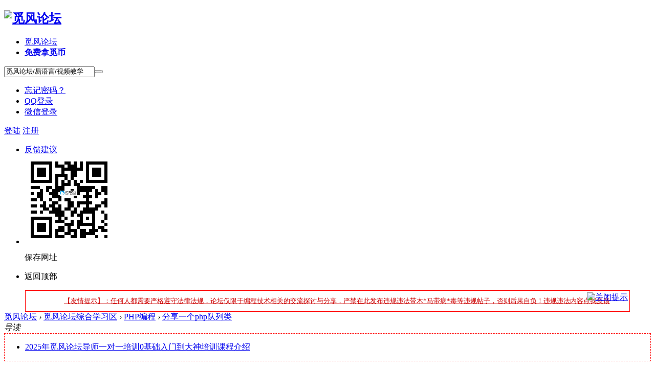

--- FILE ---
content_type: text/html; charset=gbk
request_url: https://www.eyyba.com/thread-25420-1-1.html
body_size: 14707
content:
<!DOCTYPE html PUBLIC "-//W3C//DTD XHTML 1.0 Transitional//EN" "http://www.w3.org/TR/xhtml1/DTD/xhtml1-transitional.dtd">
<html xmlns="http://www.w3.org/1999/xhtml">
<head>
<meta http-equiv="Content-Type" content="text/html; charset=gbk" />
<title>分享一个php队列类 - PHP编程 -  觅风论坛</title>
<link href="https://www.eyyba.com/thread-25420-1-1.html" rel="canonical" />
<meta name="keywords" content="分享一个php队列类" />
<meta name="description" content="简单分析一个php实现的队列管理，可用于序列任务执行等等。[code] 分享一个php队列类 ,觅风论坛" />
<meta name="generator" content="Discuz! X3.4" />
<meta name="author" content="Discuz! Team and Comsenz UI Team" />
<meta name="copyright" content="Discuz!" />
<meta name="MSSmartTagsPreventParsing" content="True" />
<meta http-equiv="MSThemeCompatible" content="Yes" />
<base href="https://www.eyyba.com/" /><link rel="stylesheet" type="text/css" href="data/cache/style_8_common.css?azO" /><link rel="stylesheet" type="text/css" href="data/cache/style_8_forum_viewthread.css?azO" /><script type="text/javascript">var STYLEID = '8', STATICURL = 'static/', IMGDIR = 'static/image/common', VERHASH = 'azO', charset = 'gbk', discuz_uid = '0', cookiepre = '7lQu_b1d4_', cookiedomain = '.eyyba.com', cookiepath = '/', showusercard = '1', attackevasive = '0', disallowfloat = 'newthread', creditnotice = '1|下载币|,2|觅币|,3|悬赏分|', defaultstyle = '', REPORTURL = 'aHR0cHM6Ly93d3cuZXl5YmEuY29tL3RocmVhZC0yNTQyMC0xLTEuaHRtbA==', SITEURL = 'https://www.eyyba.com/', JSPATH = 'data/cache/', CSSPATH = 'data/cache/style_', DYNAMICURL = '';</script>
<script src="data/cache/common.js?azO" type="text/javascript"></script>
<meta name="application-name" content="觅风论坛" />
<meta name="msapplication-tooltip" content="觅风论坛" />
<meta name="msapplication-task" content="name=觅风论坛;action-uri=https://www.eyyba.com/forum.php;icon-uri=https://www.eyyba.com/static/image/common/bbs.ico" />
<link rel="archives" title="觅风论坛" href="https://www.eyyba.com/archiver/" />
<script src="data/cache/forum.js?azO" type="text/javascript"></script>
     <script type="text/javascript" src='template/dean_dmegc_160717/deancss/js/jquery-1.8.3.min.js'></script>
 <script type="text/javascript">
        var jq=jQuery.noConflict();
     </script>
     <script src="template/dean_dmegc_160717/deancss/js/deanactions.min.js" type="text/javascript"></script>
 <link rel="stylesheet" type="text/css" href="template/dean_dmegc_160717/deancss/js/animate.min.css">
    

     <script src="template/dean_dmegc_160717/deancss/js/jPages.js" type="text/javascript"></script>
 <script type="text/javascript" src='template/dean_dmegc_160717/deancss/js/jquery.SuperSlide.2.1.1.js'></script>
     <script language="javascript" type="text/javascript">
function killErrors() {
return true;
}
window.onerror = killErrors;
</script>
</head>

<body id="nv_forum" class="pg_viewthread" onkeydown="if(event.keyCode==27) return false;">
<div id="append_parent"></div><div id="ajaxwaitid"></div>
<div id="toptb" class="cl" style="display:none;">
<div class="wp">
<div class="z"><a href="javascript:;"  onclick="setHomepage('https://www.eyyba.com/');">设为首页</a><a href="https://www.eyyba.com/"  onclick="addFavorite(this.href, '觅风论坛');return false;">收藏本站</a></div>
<div class="y">

</div>
                <div class="clear"></div>
</div>
</div>

<div id="hd">
        	<div id="deanheader">
                <div class="w1180">
                    <div class="deanlogo"><h2><a href="https://www.eyyba.com/" title="觅风论坛"><img src="template/dean_dmegc_160717/deancss/logo.png" alt="觅风论坛" border="0" /></a></h2></div>
                    <div class="deannav">
                                           <ul>
                                                    <li id="mn_N4617" ><a href="https://www.eyyba.com" hidefocus="true"  >觅风论坛</a></li>                                                                                                        <li id="mn_N00dc" ><a href="https://www.eyyba.com/thread-27-1-1.html" hidefocus="true"   style="font-weight: bold;">免费拿觅币</a></li>                                                                                                                                                                                                                                                               </ul>
                    </div>
                    <div class="deansearch">
                    	<div class="deansearchbutton">
                        	<div class="deansearchinput">
                        <div id="scbar" class="scbar_narrow cl">
<form id="scbar_form" method="post" autocomplete="off" onsubmit="searchFocus($('scbar_txt'))" action="search.php?searchsubmit=yes" target="_blank">
<input type="hidden" name="mod" id="scbar_mod" value="search" />
<input type="hidden" name="formhash" value="ff844223" />
<input type="hidden" name="srchtype" value="title" />
<input type="hidden" name="srhfid" value="81" />
<input type="hidden" name="srhlocality" value="forum::viewthread" />
<table cellspacing="0" cellpadding="0">
<tr>
<td><input type="text" name="srchtxt" id="scbar_txt" value="觅风论坛/易语言/视频教学" onFocus="if(value=='觅风论坛/易语言/视频教学'){value=''}" onblur="if(value=='') {value='觅风论坛/易语言/视频教学'}" autocomplete="off" x-webkit-speech speech /></td>
<td><button type="submit" name="searchsubmit" id="scbar_btn" sc="1" class="pn pnc" value="true"></button></td>
</tr>
</table>
</form>
</div>

<ul id="scbar_type_menu" class="p_pop" style="display: none;"><li><a href="javascript:;" rel="curforum" fid="81" >本版</a></li><li><a href="javascript:;" rel="forum" class="curtype">帖子</a></li><li><a href="javascript:;" rel="user">用户</a></li></ul>
<script type="text/javascript">
initSearchmenu('scbar', '');
</script>
                            </div>
                            
                        </div>
                    
                    </div>
                    <div class="deandl">
                    	
                    <style type="text/css">
.deanlogin .pipe{ display:none;} 
.deanlogin dl a{ padding:0;}
</style>
<div class="deanlogin">                 
            <style tpye="text/css">
    	
    </style>
    	 <div class="deandenglu">
         	<div class="deanundl">
            	<div class="deanundlicon">
                	<span></span>
                	<div class="deandlkuang">
                        <ul>
                            <li><a href="javascript:;" onclick="showWindow('login', 'member.php?mod=logging&action=login&viewlostpw=1')">忘记密码？</a></li>
                            <li><a href="connect.php?mod=login&amp;op=init&amp;referer=index.php&amp;statfrom=login_simple" title="QQ登录">QQ登录</a></li>
                            <li><a href="wechat-login.html" target="_blank">微信登录</a></li>
                        </ul>
                    </div>
                </div>
            	<a class="deandlbtn" href="member.php?mod=logging&amp;action=login" onclick="showWindow('login', this.href)">登陆</a>
                <a class="deanregbtn" href="member.php?mod=register">注册</a>
                <div class="clear"></div>
            </div>
            
        </div>
            
<script type="text/javascript">
                jq(".deanundlicon").hover(
                    function(){
                        jq(".deandlkuang").show();
                        },
                    function(){
                        jq(".deandlkuang").hide();
                        })
                jq(".deanundlicon").hover(
                    function(){
                        jq(this).addClass("curss");
                        },
                    function(){
                        jq(this).removeClass("curss");
                        })
            </script> 
                    
         </ul>
</div>                        
                    </div>
                    <div class="clear"></div>
                </div>
                
            </div>
        	<script src="template/dean_dmegc_160717/deancss/js/nv.js" type="text/javascript"></script>
            <!--侧边工具栏-->
            <div class="side_bar">
                <ul>
                    <li class="side_bar_service">
                        <i></i>
                        <div class="deansidehidden">
                           
                            <a href="https://www.eyyba.com/forum-55-1.html" title="反馈问题" >反馈建议</a>
                           
                        </div>
                    </li>
            
                   
                    <li class="side_bar_weixin">
                        <i></i>
                        <div class="deansidehidden">
                        	<img src="https://www.eyyba.com/qrcode.php?url=https://www.eyyba.com">
                            <p>保存网址</p>
                        </div>
                    </li>
                    <li class="side_bar_top">
                    	
                        <a  onClick="window.scrollTo('0','0')"></a>
                        <div class="deansidehidden">
                            <p>返回顶部</p>
                        </div>
                        
                    </li>
                </ul>
            </div>
            
            
            
<div class="wp">
<div class="hdc cl">



</div>


<ul class="p_pop h_pop" id="plugin_menu" style="display: none">  <li><a href="dsu_paulsign-sign.html" id="mn_plink_sign">每日签到</a></li>
 </ul>
<div id="mu" class="cl">
</div></div>
</div>






<div id="topwarning_7ree" style='margin: 0 auto; border: 1px solid #FF0000; background: #FFFFFF; clear: both; height: 40px; width:1180px; position: relative; display:none;'>
<div style='position: absolute; right: 3px; top: 3px;'>
<a href="javascript:void(0);" onClick="hdMsg()">
<img src="source/plugin/topwarning_7ree/template/images/close_7ree.gif" border="0" mce_style="border: none;" alt='关闭提示' />
</a>
        </div>

<div style="background-image:url('source/plugin/topwarning_7ree/template/images/warning_7ree.png'); background-repeat:no-repeat; background-position:30px 3px;">

<div style="margin-left:75px; text-align:left; height:40px; line-height:40px;overflow-x :hidden;overflow-y:hidden;">

                                <a href="https://www.eyyba.com/forum-55-1.html" style="font-size:13px; color: #CC0000;">【友情提示】：任何人都需要严格遵守法律法规，论坛仅限于编程技术相关的交流探讨与分享，严禁在此发布违规违法带木*马带病*毒等违规帖子，否则后果自负！违规违法内容点我反馈</a>

</div>

</div>
</div>


<script type="text/javascript">
function SetCookie(name,value,Days){
    var exp  = new Date();
    exp.setTime(exp.getTime() + Days*24*60*60*1000);
    document.cookie = name + "="+ escape (value) + ";expires=" + exp.toGMTString();
}
function getCookie(name)    
{
    var arr = document.cookie.match(new RegExp("(^| )"+name+"=([^;]*)(;|$)"));
     if(arr != null) return unescape(arr[2]); return null;
 
}
function hdMsg()
{
var p1=document.getElementById("topwarning_7ree");
p1.style.display="none";
SetCookie('topwarning_7ree', 'off', 1000);
}
if ('off' != getCookie('topwarning_7ree'))
{
document.getElementById("topwarning_7ree").style.display='block';
}
</script>




<div id="wp" class="wp">
<script type="text/javascript">var fid = parseInt('81'), tid = parseInt('25420');</script>

<script src="data/cache/forum_viewthread.js?azO" type="text/javascript"></script>
<script type="text/javascript">zoomstatus = parseInt(1);var imagemaxwidth = '600';var aimgcount = new Array();</script>

<style id="diy_style" type="text/css">#portal_block_412 {  border:#ff0000 1px dashed !important;}</style>
<!--[diy=diynavtop]--><div id="diynavtop" class="area"></div><!--[/diy]-->
<div id="pt" class="bm cl">
<div class="z">
<a href="./" class="nvhm" title="首页">觅风论坛</a> <em>&rsaquo;</em> <a href="https://www.eyyba.com/forum.php?gid=50">觅风论坛综合学习区</a> <em>&rsaquo;</em> <a href="https://www.eyyba.com/forum-81-1.html">PHP编程</a> <em>&rsaquo;</em> <a href="https://www.eyyba.com/thread-25420-1-1.html">分享一个php队列类</a>
</div>
</div>

<style id="diy_style" type="text/css">#portal_block_412 {  border:#ff0000 1px dashed !important;}</style>
<div class="wp">
<!--[diy=diy1]--><div id="diy1" class="area"></div><!--[/diy]-->
</div>

<div id="ct" class="wp cl  ct2">
    <div class="mn"     <!--论坛聚焦--> 
        <div class="deanbbsjj deanactions fadeInLeft">
        	<i>导读</i>
            <div class="deanbbsjjl">
            	<div class="deanbbstop">
                	<!--[diy=deanbbstop]--><div id="deanbbstop" class="area"><div id="frameOWhZPD" class="frame move-span cl frame-1"><div id="frameOWhZPD_left" class="column frame-1-c"><div id="frameOWhZPD_left_temp" class="move-span temp"></div><div id="portal_block_412" class="block move-span"><div id="portal_block_412_content" class="dxb_bc"><div class="module cl xl xl1">
<ul><li><a href="https://www.eyyba.com/thread-10790-1-1.html" title="2025年觅风论坛导师一对一培训0基础入门到大神培训课程介绍" target="_blank">2025年觅风论坛导师一对一培训0基础入门到大神培训课程介绍</a></li></ul>
</div></div></div></div></div></div><!--[/diy]-->
                	
                </div>
                <div class="deanbbsbottom">
                	<ul>
                    	<!--[diy=deanbbsbottom]--><div id="deanbbsbottom" class="area"></div><!--[/diy]-->
                    	
                    </ul>
                </div>
            </div>
            <div class="deanbbsjjr">
            	<ul>
                	<!--[diy=deanbbsjjr]--><div id="deanbbsjjr" class="area"><div id="frameH9knN9" class="frame move-span cl frame-1"><div id="frameH9knN9_left" class="column frame-1-c"><div id="frameH9knN9_left_temp" class="move-span temp"></div><div id="portal_block_413" class="block move-span"><div id="portal_block_413_content" class="dxb_bc"><div class="module cl xld"><dl class="cl">
	<dd class="m"><a href="https://www.eyyba.com/thread-24784-1-1.html"><img src="data/attachment/block/5c/5c47dbc6faa089877b22038bd5b45ec8.jpg" width="200" height="200" /></a></dd>
	<dt><a href="https://www.eyyba.com/thread-24784-1-1.html">E4A7.0以下版本通用免费永久注册机工具  再</a></dt>
	<dd>
E4A7.0以下版本通用免费永久注册机工具

使用方法：
1、打开E4A，顶部菜单栏注册-
</dd>
    <dd class="b"><a href="https://www.eyyba.com/thread-24784-1-1.html">查看详细</a> 2025-12-28</dd>
    
</dl><dl class="cl">
	<dd class="m"><a href="https://www.eyyba.com/thread-13712-1-1.html"><img src="data/attachment/block/3f/3f3691e34f3634f9272eba3fb99dc963.jpg" width="200" height="200" /></a></dd>
	<dt><a href="https://www.eyyba.com/thread-13712-1-1.html">E4A类库集合</a></dt>
	<dd>
E4A 类库大全，有兴趣的小伙伴们下载吧
**** 本内容被作者隐藏 ****
</dd>
    <dd class="b"><a href="https://www.eyyba.com/thread-13712-1-1.html">查看详细</a> 2025-12-27</dd>
    
</dl><dl class="cl">
	<dd class="m"><a href="https://www.eyyba.com/thread-12284-1-1.html"><img src="data/attachment/block/a0/a0f99906f431ff62465321deeee11366.jpg" width="200" height="200" /></a></dd>
	<dt><a href="https://www.eyyba.com/thread-12284-1-1.html">一键加密成品EXE软件加黑科技网络验证程序</a></dt>
	<dd>
黑科技网络验证是一款支持任意成品EXE加密完整的网络验证系统
主要功能是让其实现
</dd>
    <dd class="b"><a href="https://www.eyyba.com/thread-12284-1-1.html">查看详细</a> 2025-07-06</dd>
    
</dl><dl class="cl">
	<dd class="m"><a href="https://www.eyyba.com/thread-24649-1-1.html"><img src="data/attachment/block/97/9706dcf4d41373f5cf429eba9a2e5252.jpg" width="200" height="200" /></a></dd>
	<dt><a href="https://www.eyyba.com/thread-24649-1-1.html">开源网络验证通杀万能通杀器最新特征码汇总</a></dt>
	<dd>
开源网络验证通杀万能通杀器最新特征码汇总工具一键通杀破解工具源码
带UI界面，界面
</dd>
    <dd class="b"><a href="https://www.eyyba.com/thread-24649-1-1.html">查看详细</a> 2025-12-27</dd>
    
</dl><dl class="cl">
	<dd class="m"><a href="https://www.eyyba.com/thread-25892-1-1.html"><img src="data/attachment/block/3b/3b7cb824dbe532103dcdb758fe934bed.jpg" width="200" height="200" /></a></dd>
	<dt><a href="https://www.eyyba.com/thread-25892-1-1.html">最新wow64_hook_3.45模块源码下载，附带例</a></dt>
	<dd>
最新wow64_hook_3.45模块源码下载，附带例程源码，强大的X64 hook和注入源码


现
</dd>
    <dd class="b"><a href="https://www.eyyba.com/thread-25892-1-1.html">查看详细</a> 2025-12-27</dd>
    
</dl><dl class="cl">
	<dd class="m"><a href="https://www.eyyba.com/thread-26193-1-1.html"><img src="data/attachment/block/1b/1bdf1dd12a9a940fe54bf44cd7a6cdaf.jpg" width="200" height="200" /></a></dd>
	<dt><a href="https://www.eyyba.com/thread-26193-1-1.html">E4A 无障碍操作类，清明_跨程序fuzhu类库 2</a></dt>
	<dd>
E4A 无障碍操作类，清明_跨程序fuzhu类库 28 个实例与类库 功能强大不说且免费

赶
</dd>
    <dd class="b"><a href="https://www.eyyba.com/thread-26193-1-1.html">查看详细</a> 2025-12-12</dd>
    
</dl><dl class="cl">
	<dd class="m"><a href="https://www.eyyba.com/thread-20898-1-1.html"><img src="data/attachment/block/d3/d3933436d429c0ca612b57e4472246f0.jpg" width="200" height="200" /></a></dd>
	<dt><a href="https://www.eyyba.com/thread-20898-1-1.html">E盾定制版服务端离线版V37版本8小时服务端</a></dt>
	<dd>
E盾定制版服务端离线版V37版本8小时服务端监控源码含软件






**** 本内容被
</dd>
    <dd class="b"><a href="https://www.eyyba.com/thread-20898-1-1.html">查看详细</a> 2025-12-27</dd>
    
</dl><dl class="cl">
	<dd class="m"><a href="https://www.eyyba.com/thread-26691-1-1.html"><img src="data/attachment/block/bf/bf2aa14b1ce0cf6ef8f556e44c990789.jpg" width="200" height="200" /></a></dd>
	<dt><a href="https://www.eyyba.com/thread-26691-1-1.html">驱动读写模块，隐藏进程、进程保护、修改进</a></dt>
	<dd>
驱动读写模块，隐藏进程、进程保护、修改进程ID等功能。





驱动读写模块，隐
</dd>
    <dd class="b"><a href="https://www.eyyba.com/thread-26691-1-1.html">查看详细</a> 2025-09-24</dd>
    
</dl><dl class="cl">
	<dd class="m"><a href="https://www.eyyba.com/thread-26022-1-1.html"><img src="data/attachment/block/58/5871e92b14e2246f1f589438e840a6f3.jpg" width="200" height="200" /></a></dd>
	<dt><a href="https://www.eyyba.com/thread-26022-1-1.html">某泄露的全套验证源码，含服务端客户端代理</a></dt>
	<dd>
发个贴挺难的，一会儿敏感词一会儿长度限制一会儿限制URL一会儿限制文件格式的
</dd>
    <dd class="b"><a href="https://www.eyyba.com/thread-26022-1-1.html">查看详细</a> 2025-11-24</dd>
    
</dl><dl class="cl">
	<dd class="m"><a href="https://www.eyyba.com/thread-26959-1-1.html"><img src="data/attachment/block/d6/d6da4642f16ae611d33a626e581445d2.jpg" width="200" height="200" /></a></dd>
	<dt><a href="https://www.eyyba.com/thread-26959-1-1.html">全系统驱动读写(隐藏进程,锁定文件,申请内</a></dt>
	<dd>
->2024年5月6日
//1.增加 申请内存
//2.增加 释放内存
//3.修复小白目录中模块, 整
</dd>
    <dd class="b"><a href="https://www.eyyba.com/thread-26959-1-1.html">查看详细</a> 2025-12-02</dd>
    
</dl></div></div></div></div></div></div><!--[/diy]-->
                	
                    <div class="clear"></div>
                </ul>
            </div>
            <div class="clear"></div>
        </div>
        
        
        
        <div id="pgt" class="pgs mbm cl " style=" display:none;">
            <div class="pgt"><div class="pg"><strong>1</strong><a href="https://www.eyyba.com/thread-25420-2-1.html">2</a><a href="https://www.eyyba.com/thread-25420-3-1.html">3</a><a href="https://www.eyyba.com/thread-25420-4-1.html">4</a><a href="https://www.eyyba.com/thread-25420-5-1.html">5</a><a href="https://www.eyyba.com/thread-25420-6-1.html">6</a><label><input type="text" name="custompage" class="px" size="2" title="输入页码，按回车快速跳转" value="1" onkeydown="if(event.keyCode==13) {window.location='forum.php?mod=viewthread&tid=25420&amp;extra=page%3D1&amp;page='+this.value;; doane(event);}" /><span title="共 6 页"> / 6 页</span></label><a href="https://www.eyyba.com/thread-25420-2-1.html" class="nxt">下一页</a></div></div>
            <span class="y pgb"><a href="https://www.eyyba.com/forum-81-1.html">返回列表</a></span>
                            <a id="newspecial" onmouseover="$('newspecial').id = 'newspecialtmp';this.id = 'newspecial';showMenu({'ctrlid':this.id})" onclick="showWindow('newthread', 'forum.php?mod=post&action=newthread&fid=81')" href="javascript:;" title="发新帖"><img src="static/image/common/pn_post.png" alt="发新帖" /></a>                                            </div>
    
        
    
    
        
    
    
    <div id="postlist" class="pl bm deanothers">
  		<!--抢楼回帖奖励-->
  		  		
        <div class="vwthdtit cl">
           
                                    <h1 class="vwthdts z">
                                                            [教程]
                                                                    <span id="thread_subject">分享一个php队列类</span>
            </h1>
                        <span class="xg1">
                                                                                                <a href="https://www.eyyba.com/thread-25420-1-1.html" onclick="return copyThreadUrl(this, '觅风论坛')" >[复制链接]</a>
            </span>
            <div class="vwthdewm">
            	<div class="vwthdewmimg"></div>
                <div class="vwthdewmsub"><img src="/qrcode.php?url=https://www.eyyba.com/thread-25420-1-1.html"><p>微信扫一扫  分享朋友圈</p>
                </div>
            </div>
                    </div>
        
        
        <script type="text/javascript">
jQuery(".vwthdewm").hover(function(){
jQuery(this).children(".vwthdewmsub").show();
},function(){
jQuery(this).children(".vwthdewmsub").hide();
})
</script>
        
            
        <table cellspacing="0" cellpadding="0" class="ad" style=" display:none;">
            <tr>
                <td class="pls">
                                </td>
            </tr>
        </table>
                             
            <div id="post_686331" class="viewbox firstfloor cl" >
              

       
                
                
                
 
 <div class="viewcontent">   <div class="mifeng_user-profile" id="favatar686331">
        <!-- 用户头像区域 -->
        <div class="mifeng_user-avatar">
            <img src="/uc_server/avatar.php?uid=76830&amp;size=small" alt="76830">
            <div class="mifeng_user-name">punycode</div>
        </div>
        	     
       
    </div><table id="pid686331" class="plhin boxtable" summary="pid686331" cellspacing="0" cellpadding="0" style="margin-left: 182px;width: 998px;">
         
             
        
<tr>
<td class="plc">
<div class="pi">
<div class="pti">
<div class="pdbt">
</div>
<div class="authi firstauthi">

                                <img class="authicn vm" id="authicon686331" src="static/image/common/online_member.gif" />
<a href="https://www.eyyba.com/home.php?mod=space&amp;uid=76830" target="_blank" class="xi2">punycode</a>
<em id="authorposton686331">发表于 2023-8-10 16:34:04</em>
<span class="pipe">|</span>
<a href="https://www.eyyba.com/thread-25420-1-1.html" rel="nofollow">显示全部楼层</a>
<span class="pipe ">|</span><a href="javascript:;" onclick="readmode($('thread_subject').innerHTML, 686331);" class="">阅读模式</a>
<span class="pl10">
<a href="https://www.eyyba.com/forum.php?mod=viewthread&amp;action=printable&amp;tid=25420" title="打印" target="_blank"><img src="static/image/common/print.png" alt="打印" class="vm" /></a>
<a href="https://www.eyyba.com/forum.php?mod=redirect&amp;goto=nextoldset&amp;tid=25420" title="上一主题"><img src="static/image/common/thread-prev.png" alt="上一主题" class="vm" /></a>
<a href="https://www.eyyba.com/forum.php?mod=redirect&amp;goto=nextnewset&amp;tid=25420" title="下一主题"><img src="static/image/common/thread-next.png" alt="下一主题" class="vm" /></a>
</span>



</div>

</div>
</div><div class="pct"><div class="a_pt"><a href="https://www.eyyba.com/forum-55-1.html" hidefocus="true" style="color: red">本站所有资源系网友发布,如果发现任何资源带病毒、广告、侵权内容请及时点我发帖联系管理员删除处理,积极发布资源可以获得觅币奖励！</a></div><style type="text/css">.pcb{margin-right:0}</style><div class="pcb">
 
<div class="t_fsz">
<table cellspacing="0" cellpadding="0"><tr><td class="t_f" id="postmessage_686331">
<div class="attach_nopermission attach_tips">
<div>
<h3><strong>
马上注册，结交更多易友，享用更多功能，让你轻松玩转觅风论坛。</strong></h3>
<p>您需要 <a href="member.php?mod=logging&amp;action=login" onclick="showWindow('login', this.href);return false;">登录</a> 才可以下载或查看，没有账号？<a href="member.php?mod=register" title="注册账号">立即注册</a> 

<a href="https://www.eyyba.com/connect.php?mod=login&op=init&referer=forum.php%3Fmod%3Dviewthread%26tid%3D25420%26extra%3Dpage%253D1%26page%3D1&statfrom=login" target="_top" rel="nofollow"><img src="static/image/common/qq_login.gif" class="vm" /></a>

</p>
</div>
<span class="atips_close" onclick="this.parentNode.style.display='none'">x</span>
</div>
简单分析一个php实现的队列管理，可用于序列任务执行等等。<br />
<br /><div class="blockcode"><div id="code_ozL"><ol><li>&lt;?php<br /><li><br /><li>class phpQueue<br /><li>{<br /><li>&nbsp; &nbsp; protected $front;//队头<br /><li>&nbsp; &nbsp; protected $rear;//队尾<br /><li>&nbsp; &nbsp; protected $queue = [<br /><li>&nbsp; &nbsp;&nbsp; &nbsp;&nbsp;&nbsp;'0' =&gt; '队尾'<br /><li>&nbsp; &nbsp; ];//存储队列<br /><li>&nbsp; &nbsp; protected $maxsize;//最大数<br /><li><br /><li>&nbsp; &nbsp; public function __construct($size)<br /><li>&nbsp; &nbsp; {<br /><li>&nbsp; &nbsp;&nbsp; &nbsp;&nbsp;&nbsp;$this-&gt;initQ($size);<br /><li>&nbsp; &nbsp; }<br /><li><br /><li>&nbsp; &nbsp; //初始化队列<br /><li>&nbsp; &nbsp; private function initQ($size)<br /><li>&nbsp; &nbsp; {<br /><li>&nbsp; &nbsp;&nbsp; &nbsp;&nbsp;&nbsp;$this-&gt;front = 0;<br /><li>&nbsp; &nbsp;&nbsp; &nbsp;&nbsp;&nbsp;$this-&gt;rear = 0;<br /><li>&nbsp; &nbsp;&nbsp; &nbsp;&nbsp;&nbsp;$this-&gt;maxsize = $size;<br /><li>&nbsp; &nbsp; }<br /><li><br /><li>&nbsp; &nbsp; //判断队空<br /><li>&nbsp; &nbsp; public function QIsEmpty()<br /><li>&nbsp; &nbsp; {<br /><li>&nbsp; &nbsp;&nbsp; &nbsp;&nbsp;&nbsp;return $this-&gt;front === $this-&gt;rear;<br /><li>&nbsp; &nbsp; }<br /><li><br /><li>&nbsp; &nbsp; //判断队满<br /><li>&nbsp; &nbsp; public function QIsFull()<br /><li>&nbsp; &nbsp; {<br /><li>&nbsp; &nbsp;&nbsp; &nbsp;&nbsp;&nbsp;return ($this-&gt;front - $this-&gt;rear) === $this-&gt;maxsize;<br /><li>&nbsp; &nbsp; }<br /><li><br /><li>&nbsp; &nbsp; //获取队首数据<br /><li>&nbsp; &nbsp; public function getFrontDate()<br /><li>&nbsp; &nbsp; {<br /><li>&nbsp; &nbsp;&nbsp; &nbsp;&nbsp;&nbsp;echo &quot;当前队首：&quot;.$this-&gt;queue[$this-&gt;front].&quot;&lt;br&gt;&quot;;<br /><li>&nbsp; &nbsp; }<br /><li><br /><li>&nbsp; &nbsp; //入队<br /><li>&nbsp; &nbsp; public function InQ($data)<br /><li>&nbsp; &nbsp; {<br /><li>&nbsp; &nbsp;&nbsp; &nbsp;&nbsp;&nbsp;if ($this-&gt;QIsFull()) {<br /><li>&nbsp; &nbsp;&nbsp; &nbsp;&nbsp; &nbsp;&nbsp; &nbsp;echo $data . &quot;:我一来咋就满了！（队满不能入队，请等待！）&lt;br&gt;&quot;;<br /><li>&nbsp; &nbsp;&nbsp; &nbsp;&nbsp;&nbsp;} else {<br /><li>&nbsp; &nbsp;&nbsp; &nbsp;&nbsp; &nbsp;&nbsp; &nbsp;$this-&gt;front++;<br /><li>&nbsp; &nbsp;&nbsp; &nbsp;&nbsp; &nbsp;&nbsp; &nbsp;for ($i = $this-&gt;front; $i &gt; $this-&gt;rear; $i--) {<br /><li>&nbsp; &nbsp;&nbsp; &nbsp;&nbsp; &nbsp;&nbsp; &nbsp;&nbsp; &nbsp; if ($this-&gt;queue[$i]) {<br /><li>&nbsp; &nbsp;&nbsp; &nbsp;&nbsp; &nbsp;&nbsp; &nbsp;&nbsp; &nbsp;&nbsp; &nbsp;&nbsp;&nbsp;unset($this-&gt;queue[$i]);<br /><li>&nbsp; &nbsp;&nbsp; &nbsp;&nbsp; &nbsp;&nbsp; &nbsp;&nbsp; &nbsp; }<br /><li>&nbsp; &nbsp;&nbsp; &nbsp;&nbsp; &nbsp;&nbsp; &nbsp;&nbsp; &nbsp; $this-&gt;queue[$i] = $this-&gt;queue[$i - 1];<br /><li>&nbsp; &nbsp;&nbsp; &nbsp;&nbsp; &nbsp;&nbsp; &nbsp;}<br /><li>&nbsp; &nbsp;&nbsp; &nbsp;&nbsp; &nbsp;&nbsp; &nbsp;$this-&gt;queue[$this-&gt;rear + 1] = $data;<br /><li>&nbsp; &nbsp;&nbsp; &nbsp;&nbsp; &nbsp;&nbsp; &nbsp;echo $data . '入队成功！&lt;br&gt;';<br /><li>&nbsp; &nbsp;&nbsp; &nbsp;&nbsp;&nbsp;}<br /><li>&nbsp; &nbsp; }<br /><li><br /><li>&nbsp; &nbsp; //出队<br /><li>&nbsp; &nbsp; public function OutQ()<br /><li>&nbsp; &nbsp; {<br /><li>&nbsp; &nbsp;&nbsp; &nbsp;&nbsp;&nbsp;if ($this-&gt;QIsEmpty()) {<br /><li>&nbsp; &nbsp;&nbsp; &nbsp;&nbsp; &nbsp;&nbsp; &nbsp;echo &quot;队空不能出队！&lt;br&gt;&quot;;<br /><li>&nbsp; &nbsp;&nbsp; &nbsp;&nbsp;&nbsp;} else {<br /><li>&nbsp; &nbsp;&nbsp; &nbsp;&nbsp; &nbsp;&nbsp; &nbsp;echo $this-&gt;queue[$this-&gt;front].&quot;出队成功！&lt;br&gt;&quot;;<br /><li>&nbsp; &nbsp;&nbsp; &nbsp;&nbsp; &nbsp;&nbsp; &nbsp;unset($this-&gt;queue[$this-&gt;front]);<br /><li>&nbsp; &nbsp;&nbsp; &nbsp;&nbsp; &nbsp;&nbsp; &nbsp;$this-&gt;front--;<br /><li>&nbsp; &nbsp;&nbsp; &nbsp;&nbsp;&nbsp;}<br /><li>&nbsp; &nbsp; }<br /><li>}<br /><li><br /><li>$q = new queue(3);<br /><li>$q-&gt;InQ(&quot;路人A&quot;);<br /><li>$q-&gt;InQ('路人B');<br /><li>$q-&gt;InQ('路人C');<br /><li>$q-&gt;getFrontDate();<br /><li>$q-&gt;InQ('路人D');<br /><li>$q-&gt;OutQ();<br /><li>$q-&gt;InQ(&quot;路人E&quot;);<br /><li>$q-&gt;OutQ();<br /><li>$q-&gt;OutQ();<br /><li>$q-&gt;OutQ();<br /><li>$q-&gt;OutQ();</ol></div><em onclick="copycode($('code_ozL'));">复制代码</em></div>上述代码的运行结果如下：<br /><div class="blockcode"><div id="code_f8l"><ol><li>路人A成功！<br /><li>路人B入队成功！<br /><li>路人C入队成功！<br /><li>当前队首：路人A<br /><li>路人D:我一来咋就满了！（队满不能入队，请等待！）<br /><li>路人A出队成功！<br /><li>路人D入队成功！<br /><li>路人B出队成功！<br /><li>路人C出队成功！<br /><li>路人D出队成功！<br /><li>队空不能出队！</ol></div><em onclick="copycode($('code_f8l'));">复制代码</em></div><br />
<br />
</td></tr></table>




</div>
<div id="comment_686331" class="cm">
</div>

<div id="post_rate_div_686331"></div>
</div>



</div>


</td></tr>
<tr><td class="plc plm">
        
        
        
        
        
        
</td>
</tr>
<tr id="_postposition686331"></tr>
<tr>
<td class="plc" style="overflow:visible;">
<div class="po hin">
<div class="pob cl">
<em>
<a class="fastre" href="forum.php?mod=post&amp;action=reply&amp;fid=81&amp;tid=25420&amp;reppost=686331&amp;extra=page%3D1&amp;page=1" onclick="showWindow('reply', this.href)">回复</a>
</em>

<p>
<a href="javascript:;" id="mgc_post_686331" onmouseover="showMenu(this.id)" class="showmenu">使用道具</a>
<a href="javascript:;" onclick="showWindow('miscreport686331', 'misc.php?mod=report&rtype=post&rid=686331&tid=25420&fid=81', 'get', -1);return false;">举报</a>
</p>

<ul id="mgc_post_686331_menu" class="p_pop mgcmn" style="display: none;">
</ul>
<script type="text/javascript" reload="1">checkmgcmn('post_686331')</script>
</div>
</div>
</td>
</tr>
<tr class="ad">
<td class="pls">
</td>
</tr>
</table>
    </div><div class="allrepliestit" id="detail-tag3">
<div class="allrepliesw cl">
    	<h2 class="z">精彩评论<em>57</em></h2>
            </div>
</div>

<div id="reply_order_menu" style=" display:none;">
    <ul>
        </ul>
</div>





            </div>
                                 
            <div id="post_687184" class="viewbox otherfloor cl" >
              

       
                
                
                
<div class="viewavt">
        <a href="https://www.eyyba.com/home.php?mod=space&amp;uid=167" target="_blank"><img src="https://www.eyyba.com/uc_server/avatar.php?uid=167&size=small" /></a>
    </div>
<div class="viewinfo">
 
<table id="pid687184" class="plhin boxtable" summary="pid687184" cellspacing="0" cellpadding="0" >
         
             
        
<tr>
<td class="plc">
<div class="pi">
<div class="pti">
<div class="pdbt">
</div>
<div class="authi ">

                                <img class="authicn vm" id="authicon687184" src="static/image/common/online_member.gif" />
<a href="https://www.eyyba.com/home.php?mod=space&amp;uid=167" target="_blank" class="xi2">桃子</a>
<em id="authorposton687184">发表于 2023-8-11 15:57:20</em>
<span class="pipe">|</span>
<a href="https://www.eyyba.com/thread-25420-1-1.html" rel="nofollow">显示全部楼层</a>



</div>

</div>
</div><div class="pct"><div class="pcb">
<div class="t_fsz">
<table cellspacing="0" cellpadding="0"><tr><td class="t_f" id="postmessage_687184">
豆腐干士大夫</td></tr></table>




</div>
<div id="comment_687184" class="cm">
</div>

<div id="post_rate_div_687184"></div>
</div>



</div>


</td></tr>
<tr><td class="plc plm">
        
        
        
        
        
        
</td>
</tr>
<tr id="_postposition687184"></tr>
<tr>
<td class="plc" style="overflow:visible;">
<div class="po hin">
<div class="pob cl">
<em>
<a class="fastre" href="forum.php?mod=post&amp;action=reply&amp;fid=81&amp;tid=25420&amp;repquote=687184&amp;extra=page%3D1&amp;page=1" onclick="showWindow('reply', this.href)">回复</a>
<a class="replyadd" href="forum.php?mod=misc&amp;action=postreview&amp;do=support&amp;tid=25420&amp;pid=687184&amp;hash=ff844223"  onclick="showWindow('login', this.href)" onmouseover="this.title = ($('review_support_687184').innerHTML ? $('review_support_687184').innerHTML : 0) + ' 人 支持'">支持 <span id="review_support_687184"></span></a>
<a class="replysubtract" href="forum.php?mod=misc&amp;action=postreview&amp;do=against&amp;tid=25420&amp;pid=687184&amp;hash=ff844223"  onclick="showWindow('login', this.href)" onmouseover="this.title = ($('review_against_687184').innerHTML ? $('review_against_687184').innerHTML : 0) + ' 人 反对'">反对 <span id="review_against_687184"></span></a>
</em>

<p>
<a href="javascript:;" id="mgc_post_687184" onmouseover="showMenu(this.id)" class="showmenu">使用道具</a>
<a href="javascript:;" onclick="showWindow('miscreport687184', 'misc.php?mod=report&rtype=post&rid=687184&tid=25420&fid=81', 'get', -1);return false;">举报</a>
</p>

<ul id="mgc_post_687184_menu" class="p_pop mgcmn" style="display: none;">
</ul>
<script type="text/javascript" reload="1">checkmgcmn('post_687184')</script>
</div>
</div>
</td>
</tr>
<tr class="ad">
<td class="pls">
</td>
</tr>
</table>
</div>





            </div>
                                 
            <div id="post_687185" class="viewbox otherfloor cl" >
              

       
                
                
                
<div class="viewavt">
        <a href="https://www.eyyba.com/home.php?mod=space&amp;uid=268" target="_blank"><img src="https://www.eyyba.com/uc_server/avatar.php?uid=268&size=small" /></a>
    </div>
<div class="viewinfo">
 
<table id="pid687185" class="plhin boxtable" summary="pid687185" cellspacing="0" cellpadding="0" >
         
             
        
<tr>
<td class="plc">
<div class="pi">
<div class="pti">
<div class="pdbt">
</div>
<div class="authi ">

                                <img class="authicn vm" id="authicon687185" src="static/image/common/online_member.gif" />
<a href="https://www.eyyba.com/home.php?mod=space&amp;uid=268" target="_blank" class="xi2">企鹅6655</a>
<em id="authorposton687185">发表于 2023-8-12 15:20:36</em>
<span class="pipe">|</span>
<a href="https://www.eyyba.com/thread-25420-1-1.html" rel="nofollow">显示全部楼层</a>



</div>

</div>
</div><div class="pct"><div class="pcb">
<div class="t_fsz">
<table cellspacing="0" cellpadding="0"><tr><td class="t_f" id="postmessage_687185">
还不错觅风论坛欢迎你</td></tr></table>




</div>
<div id="comment_687185" class="cm">
</div>

<div id="post_rate_div_687185"></div>
</div>



</div>


</td></tr>
<tr><td class="plc plm">
        
        
        
        
        
        
</td>
</tr>
<tr id="_postposition687185"></tr>
<tr>
<td class="plc" style="overflow:visible;">
<div class="po hin">
<div class="pob cl">
<em>
<a class="fastre" href="forum.php?mod=post&amp;action=reply&amp;fid=81&amp;tid=25420&amp;repquote=687185&amp;extra=page%3D1&amp;page=1" onclick="showWindow('reply', this.href)">回复</a>
<a class="replyadd" href="forum.php?mod=misc&amp;action=postreview&amp;do=support&amp;tid=25420&amp;pid=687185&amp;hash=ff844223"  onclick="showWindow('login', this.href)" onmouseover="this.title = ($('review_support_687185').innerHTML ? $('review_support_687185').innerHTML : 0) + ' 人 支持'">支持 <span id="review_support_687185"></span></a>
<a class="replysubtract" href="forum.php?mod=misc&amp;action=postreview&amp;do=against&amp;tid=25420&amp;pid=687185&amp;hash=ff844223"  onclick="showWindow('login', this.href)" onmouseover="this.title = ($('review_against_687185').innerHTML ? $('review_against_687185').innerHTML : 0) + ' 人 反对'">反对 <span id="review_against_687185"></span></a>
</em>

<p>
<a href="javascript:;" id="mgc_post_687185" onmouseover="showMenu(this.id)" class="showmenu">使用道具</a>
<a href="javascript:;" onclick="showWindow('miscreport687185', 'misc.php?mod=report&rtype=post&rid=687185&tid=25420&fid=81', 'get', -1);return false;">举报</a>
</p>

<ul id="mgc_post_687185_menu" class="p_pop mgcmn" style="display: none;">
</ul>
<script type="text/javascript" reload="1">checkmgcmn('post_687185')</script>
</div>
</div>
</td>
</tr>
<tr class="ad">
<td class="pls">
</td>
</tr>
</table>
</div>





            </div>
                                 
            <div id="post_687186" class="viewbox otherfloor cl" >
              

       
                
                
                
<div class="viewavt">
        <a href="https://www.eyyba.com/home.php?mod=space&amp;uid=268" target="_blank"><img src="https://www.eyyba.com/uc_server/avatar.php?uid=268&size=small" /></a>
    </div>
<div class="viewinfo">
 
<table id="pid687186" class="plhin boxtable" summary="pid687186" cellspacing="0" cellpadding="0" >
         
             
        
<tr>
<td class="plc">
<div class="pi">
<div class="pti">
<div class="pdbt">
</div>
<div class="authi ">

                                <img class="authicn vm" id="authicon687186" src="static/image/common/online_member.gif" />
<a href="https://www.eyyba.com/home.php?mod=space&amp;uid=268" target="_blank" class="xi2">企鹅6655</a>
<em id="authorposton687186">发表于 2023-8-13 14:43:52</em>
<span class="pipe">|</span>
<a href="https://www.eyyba.com/thread-25420-1-1.html" rel="nofollow">显示全部楼层</a>



</div>

</div>
</div><div class="pct"><div class="pcb">
<div class="t_fsz">
<table cellspacing="0" cellpadding="0"><tr><td class="t_f" id="postmessage_687186">
看看看看看看看看看看看看</td></tr></table>




</div>
<div id="comment_687186" class="cm">
</div>

<div id="post_rate_div_687186"></div>
</div>



</div>


</td></tr>
<tr><td class="plc plm">
        
        
        
        
        
        
</td>
</tr>
<tr id="_postposition687186"></tr>
<tr>
<td class="plc" style="overflow:visible;">
<div class="po hin">
<div class="pob cl">
<em>
<a class="fastre" href="forum.php?mod=post&amp;action=reply&amp;fid=81&amp;tid=25420&amp;repquote=687186&amp;extra=page%3D1&amp;page=1" onclick="showWindow('reply', this.href)">回复</a>
<a class="replyadd" href="forum.php?mod=misc&amp;action=postreview&amp;do=support&amp;tid=25420&amp;pid=687186&amp;hash=ff844223"  onclick="showWindow('login', this.href)" onmouseover="this.title = ($('review_support_687186').innerHTML ? $('review_support_687186').innerHTML : 0) + ' 人 支持'">支持 <span id="review_support_687186"></span></a>
<a class="replysubtract" href="forum.php?mod=misc&amp;action=postreview&amp;do=against&amp;tid=25420&amp;pid=687186&amp;hash=ff844223"  onclick="showWindow('login', this.href)" onmouseover="this.title = ($('review_against_687186').innerHTML ? $('review_against_687186').innerHTML : 0) + ' 人 反对'">反对 <span id="review_against_687186"></span></a>
</em>

<p>
<a href="javascript:;" id="mgc_post_687186" onmouseover="showMenu(this.id)" class="showmenu">使用道具</a>
<a href="javascript:;" onclick="showWindow('miscreport687186', 'misc.php?mod=report&rtype=post&rid=687186&tid=25420&fid=81', 'get', -1);return false;">举报</a>
</p>

<ul id="mgc_post_687186_menu" class="p_pop mgcmn" style="display: none;">
</ul>
<script type="text/javascript" reload="1">checkmgcmn('post_687186')</script>
</div>
</div>
</td>
</tr>
<tr class="ad">
<td class="pls">
</td>
</tr>
</table>
</div>





            </div>
                                 
            <div id="post_687187" class="viewbox otherfloor cl" >
              

       
                
                
                
<div class="viewavt">
        <a href="https://www.eyyba.com/home.php?mod=space&amp;uid=167" target="_blank"><img src="https://www.eyyba.com/uc_server/avatar.php?uid=167&size=small" /></a>
    </div>
<div class="viewinfo">
 
<table id="pid687187" class="plhin boxtable" summary="pid687187" cellspacing="0" cellpadding="0" >
         
             
        
<tr>
<td class="plc">
<div class="pi">
<div class="pti">
<div class="pdbt">
</div>
<div class="authi ">

                                <img class="authicn vm" id="authicon687187" src="static/image/common/online_member.gif" />
<a href="https://www.eyyba.com/home.php?mod=space&amp;uid=167" target="_blank" class="xi2">桃子</a>
<em id="authorposton687187">发表于 2023-8-14 14:07:09</em>
<span class="pipe">|</span>
<a href="https://www.eyyba.com/thread-25420-1-1.html" rel="nofollow">显示全部楼层</a>



</div>

</div>
</div><div class="pct"><div class="pcb">
<div class="t_fsz">
<table cellspacing="0" cellpadding="0"><tr><td class="t_f" id="postmessage_687187">
支持你们一下下哈</td></tr></table>




</div>
<div id="comment_687187" class="cm">
</div>

<div id="post_rate_div_687187"></div>
</div>



</div>


</td></tr>
<tr><td class="plc plm">
        
        
        
        
        
        
</td>
</tr>
<tr id="_postposition687187"></tr>
<tr>
<td class="plc" style="overflow:visible;">
<div class="po hin">
<div class="pob cl">
<em>
<a class="fastre" href="forum.php?mod=post&amp;action=reply&amp;fid=81&amp;tid=25420&amp;repquote=687187&amp;extra=page%3D1&amp;page=1" onclick="showWindow('reply', this.href)">回复</a>
<a class="replyadd" href="forum.php?mod=misc&amp;action=postreview&amp;do=support&amp;tid=25420&amp;pid=687187&amp;hash=ff844223"  onclick="showWindow('login', this.href)" onmouseover="this.title = ($('review_support_687187').innerHTML ? $('review_support_687187').innerHTML : 0) + ' 人 支持'">支持 <span id="review_support_687187"></span></a>
<a class="replysubtract" href="forum.php?mod=misc&amp;action=postreview&amp;do=against&amp;tid=25420&amp;pid=687187&amp;hash=ff844223"  onclick="showWindow('login', this.href)" onmouseover="this.title = ($('review_against_687187').innerHTML ? $('review_against_687187').innerHTML : 0) + ' 人 反对'">反对 <span id="review_against_687187"></span></a>
</em>

<p>
<a href="javascript:;" id="mgc_post_687187" onmouseover="showMenu(this.id)" class="showmenu">使用道具</a>
<a href="javascript:;" onclick="showWindow('miscreport687187', 'misc.php?mod=report&rtype=post&rid=687187&tid=25420&fid=81', 'get', -1);return false;">举报</a>
</p>

<ul id="mgc_post_687187_menu" class="p_pop mgcmn" style="display: none;">
</ul>
<script type="text/javascript" reload="1">checkmgcmn('post_687187')</script>
</div>
</div>
</td>
</tr>
<tr class="ad">
<td class="pls">
</td>
</tr>
</table>
</div>





            </div>
                                 
            <div id="post_687188" class="viewbox otherfloor cl" >
              

       
                
                
                
<div class="viewavt">
        <a href="https://www.eyyba.com/home.php?mod=space&amp;uid=139" target="_blank"><img src="https://www.eyyba.com/uc_server/avatar.php?uid=139&size=small" /></a>
    </div>
<div class="viewinfo">
 
<table id="pid687188" class="plhin boxtable" summary="pid687188" cellspacing="0" cellpadding="0" >
         
             
        
<tr>
<td class="plc">
<div class="pi">
<div class="pti">
<div class="pdbt">
</div>
<div class="authi ">

                                <img class="authicn vm" id="authicon687188" src="static/image/common/online_member.gif" />
<a href="https://www.eyyba.com/home.php?mod=space&amp;uid=139" target="_blank" class="xi2">好萌哦</a>
<em id="authorposton687188">发表于 2023-8-15 13:30:25</em>
<span class="pipe">|</span>
<a href="https://www.eyyba.com/thread-25420-1-1.html" rel="nofollow">显示全部楼层</a>



</div>

</div>
</div><div class="pct"><div class="pcb">
<div class="t_fsz">
<table cellspacing="0" cellpadding="0"><tr><td class="t_f" id="postmessage_687188">
抢楼了，前排第一次啊</td></tr></table>




</div>
<div id="comment_687188" class="cm">
</div>

<div id="post_rate_div_687188"></div>
</div>



</div>


</td></tr>
<tr><td class="plc plm">
        
        
        
        
        
        
</td>
</tr>
<tr id="_postposition687188"></tr>
<tr>
<td class="plc" style="overflow:visible;">
<div class="po hin">
<div class="pob cl">
<em>
<a class="fastre" href="forum.php?mod=post&amp;action=reply&amp;fid=81&amp;tid=25420&amp;repquote=687188&amp;extra=page%3D1&amp;page=1" onclick="showWindow('reply', this.href)">回复</a>
<a class="replyadd" href="forum.php?mod=misc&amp;action=postreview&amp;do=support&amp;tid=25420&amp;pid=687188&amp;hash=ff844223"  onclick="showWindow('login', this.href)" onmouseover="this.title = ($('review_support_687188').innerHTML ? $('review_support_687188').innerHTML : 0) + ' 人 支持'">支持 <span id="review_support_687188"></span></a>
<a class="replysubtract" href="forum.php?mod=misc&amp;action=postreview&amp;do=against&amp;tid=25420&amp;pid=687188&amp;hash=ff844223"  onclick="showWindow('login', this.href)" onmouseover="this.title = ($('review_against_687188').innerHTML ? $('review_against_687188').innerHTML : 0) + ' 人 反对'">反对 <span id="review_against_687188"></span></a>
</em>

<p>
<a href="javascript:;" id="mgc_post_687188" onmouseover="showMenu(this.id)" class="showmenu">使用道具</a>
<a href="javascript:;" onclick="showWindow('miscreport687188', 'misc.php?mod=report&rtype=post&rid=687188&tid=25420&fid=81', 'get', -1);return false;">举报</a>
</p>

<ul id="mgc_post_687188_menu" class="p_pop mgcmn" style="display: none;">
</ul>
<script type="text/javascript" reload="1">checkmgcmn('post_687188')</script>
</div>
</div>
</td>
</tr>
<tr class="ad">
<td class="pls">
</td>
</tr>
</table>
</div>





            </div>
                                 
            <div id="post_687312" class="viewbox otherfloor cl" >
              

       
                
                
                
<div class="viewavt">
        <a href="https://www.eyyba.com/home.php?mod=space&amp;uid=264" target="_blank"><img src="https://www.eyyba.com/uc_server/avatar.php?uid=264&size=small" /></a>
    </div>
<div class="viewinfo">
 
<table id="pid687312" class="plhin boxtable" summary="pid687312" cellspacing="0" cellpadding="0" >
         
             
        
<tr>
<td class="plc">
<div class="pi">
<div class="pti">
<div class="pdbt">
</div>
<div class="authi ">

                                <img class="authicn vm" id="authicon687312" src="static/image/common/online_member.gif" />
<a href="https://www.eyyba.com/home.php?mod=space&amp;uid=264" target="_blank" class="xi2">阿运</a>
<em id="authorposton687312">发表于 2023-8-15 18:14:50</em>
<span class="pipe">|</span>
<a href="https://www.eyyba.com/thread-25420-1-1.html" rel="nofollow">显示全部楼层</a>



</div>

</div>
</div><div class="pct"><div class="pcb">
<div class="t_fsz">
<table cellspacing="0" cellpadding="0"><tr><td class="t_f" id="postmessage_687312">
我要下载试试，我要下载试试...</td></tr></table>




</div>
<div id="comment_687312" class="cm">
</div>

<div id="post_rate_div_687312"></div>
</div>



</div>


</td></tr>
<tr><td class="plc plm">
        
        
        
        
        
        
</td>
</tr>
<tr id="_postposition687312"></tr>
<tr>
<td class="plc" style="overflow:visible;">
<div class="po hin">
<div class="pob cl">
<em>
<a class="fastre" href="forum.php?mod=post&amp;action=reply&amp;fid=81&amp;tid=25420&amp;repquote=687312&amp;extra=page%3D1&amp;page=1" onclick="showWindow('reply', this.href)">回复</a>
<a class="replyadd" href="forum.php?mod=misc&amp;action=postreview&amp;do=support&amp;tid=25420&amp;pid=687312&amp;hash=ff844223"  onclick="showWindow('login', this.href)" onmouseover="this.title = ($('review_support_687312').innerHTML ? $('review_support_687312').innerHTML : 0) + ' 人 支持'">支持 <span id="review_support_687312"></span></a>
<a class="replysubtract" href="forum.php?mod=misc&amp;action=postreview&amp;do=against&amp;tid=25420&amp;pid=687312&amp;hash=ff844223"  onclick="showWindow('login', this.href)" onmouseover="this.title = ($('review_against_687312').innerHTML ? $('review_against_687312').innerHTML : 0) + ' 人 反对'">反对 <span id="review_against_687312"></span></a>
</em>

<p>
<a href="javascript:;" id="mgc_post_687312" onmouseover="showMenu(this.id)" class="showmenu">使用道具</a>
<a href="javascript:;" onclick="showWindow('miscreport687312', 'misc.php?mod=report&rtype=post&rid=687312&tid=25420&fid=81', 'get', -1);return false;">举报</a>
</p>

<ul id="mgc_post_687312_menu" class="p_pop mgcmn" style="display: none;">
</ul>
<script type="text/javascript" reload="1">checkmgcmn('post_687312')</script>
</div>
</div>
</td>
</tr>
<tr class="ad">
<td class="pls">
</td>
</tr>
</table>
</div>





            </div>
                                 
            <div id="post_687313" class="viewbox otherfloor cl" >
              

       
                
                
                
<div class="viewavt">
        <a href="https://www.eyyba.com/home.php?mod=space&amp;uid=158" target="_blank"><img src="https://www.eyyba.com/uc_server/avatar.php?uid=158&size=small" /></a>
    </div>
<div class="viewinfo">
 
<table id="pid687313" class="plhin boxtable" summary="pid687313" cellspacing="0" cellpadding="0" >
         
             
        
<tr>
<td class="plc">
<div class="pi">
<div class="pti">
<div class="pdbt">
</div>
<div class="authi ">

                                <img class="authicn vm" id="authicon687313" src="static/image/common/online_member.gif" />
<a href="https://www.eyyba.com/home.php?mod=space&amp;uid=158" target="_blank" class="xi2">无敌少爷</a>
<em id="authorposton687313">发表于 2023-8-15 22:59:15</em>
<span class="pipe">|</span>
<a href="https://www.eyyba.com/thread-25420-1-1.html" rel="nofollow">显示全部楼层</a>



</div>

</div>
</div><div class="pct"><div class="pcb">
<div class="t_fsz">
<table cellspacing="0" cellpadding="0"><tr><td class="t_f" id="postmessage_687313">
66666666666666666666</td></tr></table>




</div>
<div id="comment_687313" class="cm">
</div>

<div id="post_rate_div_687313"></div>
</div>



</div>


</td></tr>
<tr><td class="plc plm">
        
        
        
        
        
        
</td>
</tr>
<tr id="_postposition687313"></tr>
<tr>
<td class="plc" style="overflow:visible;">
<div class="po hin">
<div class="pob cl">
<em>
<a class="fastre" href="forum.php?mod=post&amp;action=reply&amp;fid=81&amp;tid=25420&amp;repquote=687313&amp;extra=page%3D1&amp;page=1" onclick="showWindow('reply', this.href)">回复</a>
<a class="replyadd" href="forum.php?mod=misc&amp;action=postreview&amp;do=support&amp;tid=25420&amp;pid=687313&amp;hash=ff844223"  onclick="showWindow('login', this.href)" onmouseover="this.title = ($('review_support_687313').innerHTML ? $('review_support_687313').innerHTML : 0) + ' 人 支持'">支持 <span id="review_support_687313"></span></a>
<a class="replysubtract" href="forum.php?mod=misc&amp;action=postreview&amp;do=against&amp;tid=25420&amp;pid=687313&amp;hash=ff844223"  onclick="showWindow('login', this.href)" onmouseover="this.title = ($('review_against_687313').innerHTML ? $('review_against_687313').innerHTML : 0) + ' 人 反对'">反对 <span id="review_against_687313"></span></a>
</em>

<p>
<a href="javascript:;" id="mgc_post_687313" onmouseover="showMenu(this.id)" class="showmenu">使用道具</a>
<a href="javascript:;" onclick="showWindow('miscreport687313', 'misc.php?mod=report&rtype=post&rid=687313&tid=25420&fid=81', 'get', -1);return false;">举报</a>
</p>

<ul id="mgc_post_687313_menu" class="p_pop mgcmn" style="display: none;">
</ul>
<script type="text/javascript" reload="1">checkmgcmn('post_687313')</script>
</div>
</div>
</td>
</tr>
<tr class="ad">
<td class="pls">
</td>
</tr>
</table>
</div>





            </div>
                                 
            <div id="post_687314" class="viewbox otherfloor cl" >
              

       
                
                
                
<div class="viewavt">
        <a href="https://www.eyyba.com/home.php?mod=space&amp;uid=122" target="_blank"><img src="https://www.eyyba.com/uc_server/avatar.php?uid=122&size=small" /></a>
    </div>
<div class="viewinfo">
 
<table id="pid687314" class="plhin boxtable" summary="pid687314" cellspacing="0" cellpadding="0" >
         
             
        
<tr>
<td class="plc">
<div class="pi">
<div class="pti">
<div class="pdbt">
</div>
<div class="authi ">

                                <img class="authicn vm" id="authicon687314" src="static/image/common/online_member.gif" />
<a href="https://www.eyyba.com/home.php?mod=space&amp;uid=122" target="_blank" class="xi2">徐少</a>
<em id="authorposton687314">发表于 2023-8-16 03:43:40</em>
<span class="pipe">|</span>
<a href="https://www.eyyba.com/thread-25420-1-1.html" rel="nofollow">显示全部楼层</a>



</div>

</div>
</div><div class="pct"><div class="pcb">
<div class="t_fsz">
<table cellspacing="0" cellpadding="0"><tr><td class="t_f" id="postmessage_687314">
嘻嘻不错支持一个</td></tr></table>




</div>
<div id="comment_687314" class="cm">
</div>

<div id="post_rate_div_687314"></div>
</div>



</div>


</td></tr>
<tr><td class="plc plm">
        
        
        
        
        
        
</td>
</tr>
<tr id="_postposition687314"></tr>
<tr>
<td class="plc" style="overflow:visible;">
<div class="po hin">
<div class="pob cl">
<em>
<a class="fastre" href="forum.php?mod=post&amp;action=reply&amp;fid=81&amp;tid=25420&amp;repquote=687314&amp;extra=page%3D1&amp;page=1" onclick="showWindow('reply', this.href)">回复</a>
<a class="replyadd" href="forum.php?mod=misc&amp;action=postreview&amp;do=support&amp;tid=25420&amp;pid=687314&amp;hash=ff844223"  onclick="showWindow('login', this.href)" onmouseover="this.title = ($('review_support_687314').innerHTML ? $('review_support_687314').innerHTML : 0) + ' 人 支持'">支持 <span id="review_support_687314"></span></a>
<a class="replysubtract" href="forum.php?mod=misc&amp;action=postreview&amp;do=against&amp;tid=25420&amp;pid=687314&amp;hash=ff844223"  onclick="showWindow('login', this.href)" onmouseover="this.title = ($('review_against_687314').innerHTML ? $('review_against_687314').innerHTML : 0) + ' 人 反对'">反对 <span id="review_against_687314"></span></a>
</em>

<p>
<a href="javascript:;" id="mgc_post_687314" onmouseover="showMenu(this.id)" class="showmenu">使用道具</a>
<a href="javascript:;" onclick="showWindow('miscreport687314', 'misc.php?mod=report&rtype=post&rid=687314&tid=25420&fid=81', 'get', -1);return false;">举报</a>
</p>

<ul id="mgc_post_687314_menu" class="p_pop mgcmn" style="display: none;">
</ul>
<script type="text/javascript" reload="1">checkmgcmn('post_687314')</script>
</div>
</div>
</td>
</tr>
<tr class="ad">
<td class="pls">
</td>
</tr>
</table>
</div>





            </div>
                                 
            <div id="post_687315" class="viewbox otherfloor cl" >
              

       
                
                
                
<div class="viewavt">
        <a href="https://www.eyyba.com/home.php?mod=space&amp;uid=274" target="_blank"><img src="https://www.eyyba.com/uc_server/avatar.php?uid=274&size=small" /></a>
    </div>
<div class="viewinfo">
 
<table id="pid687315" class="plhin boxtable" summary="pid687315" cellspacing="0" cellpadding="0" >
         
             
        
<tr>
<td class="plc">
<div class="pi">
<div class="pti">
<div class="pdbt">
</div>
<div class="authi ">

                                <img class="authicn vm" id="authicon687315" src="static/image/common/online_member.gif" />
<a href="https://www.eyyba.com/home.php?mod=space&amp;uid=274" target="_blank" class="xi2">1225061801</a>
<em id="authorposton687315">发表于 2023-8-16 08:28:05</em>
<span class="pipe">|</span>
<a href="https://www.eyyba.com/thread-25420-1-1.html" rel="nofollow">显示全部楼层</a>



</div>

</div>
</div><div class="pct"><div class="pcb">
<div class="t_fsz">
<table cellspacing="0" cellpadding="0"><tr><td class="t_f" id="postmessage_687315">
学习了，这就去试试</td></tr></table>




</div>
<div id="comment_687315" class="cm">
</div>

<div id="post_rate_div_687315"></div>
</div>



</div>


</td></tr>
<tr><td class="plc plm">
        
        
        
        
        
        
</td>
</tr>
<tr id="_postposition687315"></tr>
<tr>
<td class="plc" style="overflow:visible;">
<div class="po hin">
<div class="pob cl">
<em>
<a class="fastre" href="forum.php?mod=post&amp;action=reply&amp;fid=81&amp;tid=25420&amp;repquote=687315&amp;extra=page%3D1&amp;page=1" onclick="showWindow('reply', this.href)">回复</a>
<a class="replyadd" href="forum.php?mod=misc&amp;action=postreview&amp;do=support&amp;tid=25420&amp;pid=687315&amp;hash=ff844223"  onclick="showWindow('login', this.href)" onmouseover="this.title = ($('review_support_687315').innerHTML ? $('review_support_687315').innerHTML : 0) + ' 人 支持'">支持 <span id="review_support_687315"></span></a>
<a class="replysubtract" href="forum.php?mod=misc&amp;action=postreview&amp;do=against&amp;tid=25420&amp;pid=687315&amp;hash=ff844223"  onclick="showWindow('login', this.href)" onmouseover="this.title = ($('review_against_687315').innerHTML ? $('review_against_687315').innerHTML : 0) + ' 人 反对'">反对 <span id="review_against_687315"></span></a>
</em>

<p>
<a href="javascript:;" id="mgc_post_687315" onmouseover="showMenu(this.id)" class="showmenu">使用道具</a>
<a href="javascript:;" onclick="showWindow('miscreport687315', 'misc.php?mod=report&rtype=post&rid=687315&tid=25420&fid=81', 'get', -1);return false;">举报</a>
</p>

<ul id="mgc_post_687315_menu" class="p_pop mgcmn" style="display: none;">
</ul>
<script type="text/javascript" reload="1">checkmgcmn('post_687315')</script>
</div>
</div>
</td>
</tr>
<tr class="ad">
<td class="pls">
</td>
</tr>
</table>
</div>





            </div>
                            <div id="postlistreply" class="pl"><div id="post_new" class="viewthread_table" style="display: none"></div></div>
            </div>
    
    
    <form method="post" autocomplete="off" name="modactions" id="modactions">
        <input type="hidden" name="formhash" value="ff844223" />
        <input type="hidden" name="optgroup" />
        <input type="hidden" name="operation" />
        <input type="hidden" name="listextra" value="page%3D1" />
        <input type="hidden" name="page" value="1" />
    </form>
    
        
                <div class="pgbtn"><a href="https://www.eyyba.com/thread-25420-2-1.html" hidefocus="true">下一页 &raquo;</a></div>
        
    <div class="pgs mtm mbm cl" style="display:none;">
        <div class="pg"><strong>1</strong><a href="https://www.eyyba.com/thread-25420-2-1.html">2</a><a href="https://www.eyyba.com/thread-25420-3-1.html">3</a><a href="https://www.eyyba.com/thread-25420-4-1.html">4</a><a href="https://www.eyyba.com/thread-25420-5-1.html">5</a><a href="https://www.eyyba.com/thread-25420-6-1.html">6</a><label><input type="text" name="custompage" class="px" size="2" title="输入页码，按回车快速跳转" value="1" onkeydown="if(event.keyCode==13) {window.location='forum.php?mod=viewthread&tid=25420&amp;extra=page%3D1&amp;page='+this.value;; doane(event);}" /><span title="共 6 页"> / 6 页</span></label><a href="https://www.eyyba.com/thread-25420-2-1.html" class="nxt">下一页</a></div>        <span class="pgb y"><a href="https://www.eyyba.com/forum-81-1.html">返回列表</a></span>
                    <a id="newspecialtmp" onmouseover="$('newspecial').id = 'newspecialtmp';this.id = 'newspecial';showMenu({'ctrlid':this.id})" onclick="showWindow('newthread', 'forum.php?mod=post&action=newthread&fid=81')" href="javascript:;" title="发新帖"><img src="static/image/common/pn_post.png" alt="发新帖" /></a>
                    </div>
    
        <!--[diy=diyfastposttop]--><div id="diyfastposttop" class="area"></div><!--[/diy]-->
            <script type="text/javascript">
var postminchars = parseInt('10');
var postmaxchars = parseInt('10000');
var disablepostctrl = parseInt('0');
</script>

<div id="f_pst" class="pl bm bmw">
<form method="post" autocomplete="off" id="fastpostform" action="forum.php?mod=post&amp;action=reply&amp;fid=81&amp;tid=25420&amp;extra=page%3D1&amp;replysubmit=yes&amp;infloat=yes&amp;handlekey=fastpost" onSubmit="return fastpostvalidate(this)">
<table cellspacing="0" cellpadding="0">
<tr>
<td class="pls">
</td>
<td class="plc">

<span id="fastpostreturn"></span>


<div class="cl">
<div id="fastsmiliesdiv" class="y"><div id="fastsmiliesdiv_data"><div id="fastsmilies"></div></div></div><div class="hasfsl" id="fastposteditor">
<div class="tedt mtn">
<div class="bar">
<span class="y">
<a href="https://www.eyyba.com/forum.php?mod=post&amp;action=reply&amp;fid=81&amp;tid=25420" onclick="return switchAdvanceMode(this.href)">高级模式</a>
</span><script src="data/cache/seditor.js?azO" type="text/javascript"></script>
<div class="fpd">
<a href="javascript:;" title="文字加粗" class="fbld">B</a>
<a href="javascript:;" title="设置文字颜色" class="fclr" id="fastpostforecolor">Color</a>
<a id="fastpostimg" href="javascript:;" title="图片" class="fmg">Image</a>
<a id="fastposturl" href="javascript:;" title="添加链接" class="flnk">Link</a>
<a id="fastpostquote" href="javascript:;" title="引用" class="fqt">Quote</a>
<a id="fastpostcode" href="javascript:;" title="代码" class="fcd">Code</a>
<a href="javascript:;" class="fsml" id="fastpostsml">Smilies</a>
</div></div>
<div class="area">
<div class="pt hm">
您需要登录后才可以回帖 <a href="member.php?mod=logging&amp;action=login" onclick="showWindow('login', this.href)" class="xi2">登录</a> | <a href="member.php?mod=register" class="xi2">立即注册</a>


<a href="https://www.eyyba.com/connect.php?mod=login&op=init&referer=forum.php%3Fmod%3Dviewthread%26tid%3D25420%26extra%3Dpage%253D1%26page%3D1&statfrom=login" target="_top" rel="nofollow"><img src="static/image/common/qq_login.gif" class="vm" /></a>

</div>
</div>
</div>
</div>
</div>
<div id="seccheck_fastpost">
</div>


<input type="hidden" name="formhash" value="ff844223" />
<input type="hidden" name="usesig" value="" />
<input type="hidden" name="subject" value="  " />
<p class="ptm pnpost">
<a href="https://www.eyyba.com/home.php?mod=spacecp&amp;ac=credit&amp;op=rule&amp;fid=81" class="y" target="_blank">本版积分规则</a>
<button type="button" onclick="showWindow('login', 'member.php?mod=logging&action=login&guestmessage=yes')" onmouseover="checkpostrule('seccheck_fastpost', 'ac=reply');this.onmouseover=null" name="replysubmit" id="fastpostsubmit" class="pn pnc vm" value="replysubmit" tabindex="5"><strong>发表回复</strong></button>
<label for="fastpostrefresh"><input id="fastpostrefresh" type="checkbox" class="pc" />回帖后跳转到最后一页</label>
<script type="text/javascript">if(getcookie('fastpostrefresh') == 1) {$('fastpostrefresh').checked=true;}</script>
</p>
</td>
</tr>
</table>
</form>
</div>        
        
            
        
        </div>
  
</div>

<div class="wp mtn">
<!--[diy=diy3]--><div id="diy3" class="area"></div><!--[/diy]-->
</div>

<script type="text/javascript">
function succeedhandle_followmod(url, msg, values) {
var fObj = $('followmod_'+values['fuid']);
if(values['type'] == 'add') {
fObj.innerHTML = '不收听';
fObj.href = 'home.php?mod=spacecp&ac=follow&op=del&fuid='+values['fuid'];
} else if(values['type'] == 'del') {
fObj.innerHTML = '收听TA';
fObj.href = 'home.php?mod=spacecp&ac=follow&op=add&hash=ff844223&fuid='+values['fuid'];
}
}
fixed_avatar([686331,687184,687185,687186,687187,687188,687312,687313,687314,687315], 1);
</script>	</div>
    
    <div class="deanfooter deanactions fadeInUp">
    	<div class="deanfttop">
        	<div class="w1180">
            	<div class="deanfttl">
                	<ul>
                    	<li>
                            <p>关于觅风论坛</p>
                            <a href="https://www.eyyba.com/thread-18-1-1.html" target="_blank">独家动力学习法</a>
                            <a href="https://www.eyyba.com/thread-27-1-1.html" target="_blank">获取觅币</a>
                            <a href="https://www.eyyba.com/thread-28-1-1.html">上传附件教程</a>
                         
                        </li>
                        <li>
                            <p>觅风学院</p>
                            <a href="https://www.eyyba.com/thread-18186-1-1.html" target="_blank">讲师入驻</a>
                            <a href="https://www.eyyba.com/thread-18192-1-1.html" target="_blank">发布课程</a>
                            <a href="https://www.eyyba.com/thread-18235-1-1.html" target="_blank">侵权处理</a>
                          
                        </li>
                     
                        <div class="clear"></div>
                    </ul>
                </div>
            	<div class="deanspread">
                    <h4>关注我们：觅风论坛与你快乐分享</h4>
                    <div class="deanweixin">
                        <img src="https://www.eyyba.com/qrcode.php?url=https://www.eyyba.com">
                        <p>收藏本站</p>
                    </div>
                    
                </div>
                <div class="deancontact">
                    <div class="deantel">
                        <span class="icon-tel"></span>
                        <div class="deantext">
                            <p>用心服务做个非盈利公益编程网站</p>
                            <b>www.eyyba.com</b>
                        </div>
                        <div class="clear"></div>
                    </div>
                    <div class="deanc_d">
                        <p>服务人：觅风论坛</p>
                        <p>Email:eyyba@foxmail.com</p>
                        <p class="deanc_dp">Powered by <a href="/#" target="_blank">WWW.EYYBA.COM</a> <em>X3.4</em>&copy; 2001-2023 <a href="/#" target="_blank"> Inc.</a>&nbsp;&nbsp;&nbsp;版权所有&nbsp;&nbsp;&nbsp;</p>
                        <p class="deanc_dp"><a href="/#" target="_blank">觅风论坛</a>&nbsp;&nbsp;疆ICP备15020893号-1</p>
                    </div>
                </div>
                <div class="clear"></div>
            </div>	
        </div>
        <div class="deanftbottom">
        	<div class="w1180">
                <p class="deanpp">
                                        <a href="https://www.eyyba.com/forum.php?mod=misc&action=showdarkroom" >小黑屋</a><span class="pipe">-</span><a href="https://www.eyyba.com/forum.php?mobile=yes" >手机版</a><span class="pipe">-</span><a href="https://www.eyyba.com/archiver/" >Archiver</a><span class="pipe">-</span><a href="list-3-1.html" >C++资讯新闻</a><span class="pipe">-</span><a href="list-4-1.html" >易语言资讯新闻</a><span class="pipe">-</span>                            <a href="https://www.eyyba.com/" target="_blank">觅风易语言论坛</a>
                    
                    <span class="pipe">|</span><a href="sitemap.xml" target="_blank" title="网站地图">网站地图</a>                                         | <a href="eyy_yh-url.html"><font color=#FF0000>VIP购买</font></a> | <a href="muye_yh-url.html"><font color=#FF0000>VIP购买</font></a><a href='home.php?mod=spacecp&ac=plugin&op=credit&id=wyfaka_pay:home'><font color=red><b>觅币赞助充值</b></font></a>                </p>
                
                <div class="dean_footer_verify">
                    <a class="verify5" target="_blank" href="/#" title="VerSign加密服务">SSL认证</a>
                    <a class="verify1" target="_blank" href="/#">网上交易保障中心</a>
                    <a class="verify2" target="_blank" href="/#">安全联盟行业验证</a>
                    <a class="verify3" target="_blank" href="/#">360网站安全监测</a>
                    <a class="verify4" target="_blank" href="/#">安全联盟行业验证</a>
                    <a class="verify6" target="_blank" href="/#">上海市互联网违法和不良信息举报中心</a>
                    <a class="verify7" target="_blank" href="/#">互联网协会信用评级</a>
                </div>
                    
                
        </div>
    </div>
    
    
<div id="ft" style="margin:0;padding:0; height:0;"></div>
<script src="home.php?mod=misc&ac=sendmail&rand=1766889308" type="text/javascript"></script>
<div id="scrolltop" style="display:none;">
<span hidefocus="true"><a title="返回顶部" onclick="window.scrollTo('0','0')" id="scrolltopa" ><b>返回顶部</b></a></span>
<span>
<a href="https://www.eyyba.com/forum-81-1.html" hidefocus="true" class="returnlist" title="返回列表"><b>返回列表</b></a>
</span>
</div>


<script type="text/javascript">_attachEvent(window, 'scroll', function () { showTopLink(); });checkBlind();</script>
</body>
</html>
